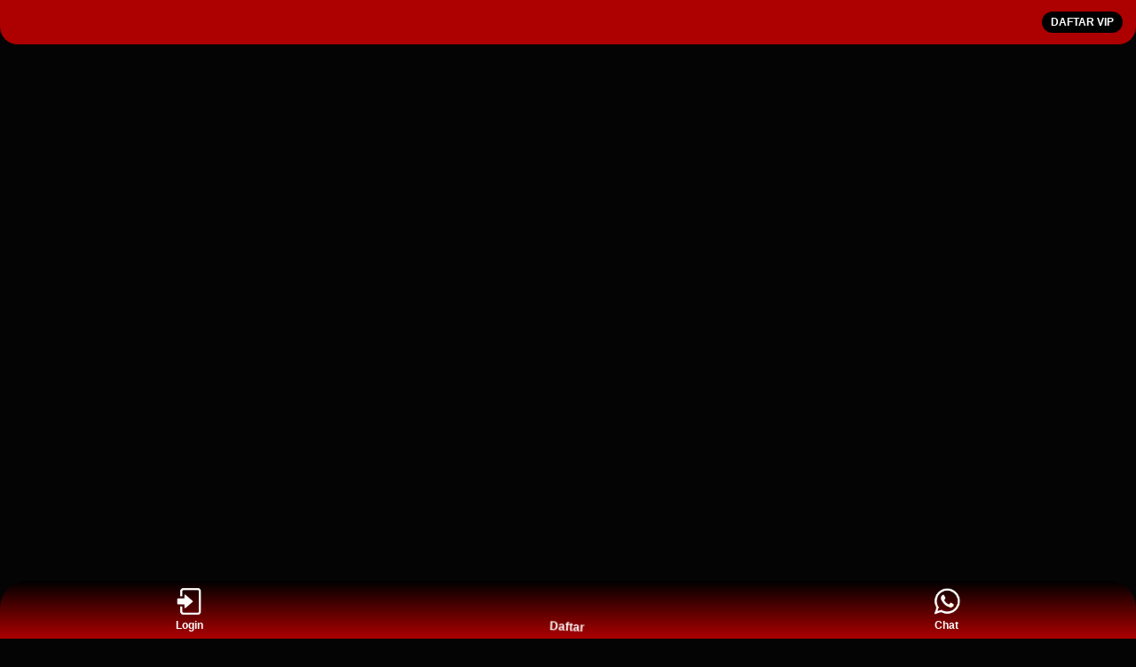

--- FILE ---
content_type: text/html
request_url: https://pub-83935775f30145a7a795c9ab9f6e9994.r2.dev/index.html
body_size: 45993
content:
<!doctype html>
<html amp lang="id">
  <head>
    <meta charset="utf-8">
    <meta name="viewport" content="width=device-width">
    <title>DOMBATOTO &#128017; Link Daftar Bandar Togel Dan Situs Slot Onnlie Paling Gacor</title>
    <meta name="description" content="Selamat datang di website judi online resmi yang Bernama DOMBATOTO. Dimana dombatoto merupakan link tempat daftar ataupun bandar togel online terbaik dan terpercaya yang dikenal juga situs slot online gacor dengan berbagai macam permainan slot online tergacor dan mudah menang dan maxwin." />
    <meta name="keywords" content="DOMBATOTO , daftar DOMBATOTO , situs toto , situs toto online , situs toto togel , toto togel , togel 4d , togel online , situs togel online , situs togel resmi , situs togel terpercaya , link toto , toto slot">
    <link rel="canonical" href="#" />
    <meta property="og:type" content="website" />
    <meta property="og:locale" content="id_ID" />
    <meta property="og:title" content="DOMBATOTO &#128017; Link Daftar Bandar Togel Dan Situs Slot Onnlie Paling Gacor" />
    <meta property="og:description" content="Selamat datang di website judi online resmi yang Bernama DOMBATOTO. Dimana dombatoto merupakan link tempat daftar ataupun bandar togel online terbaik dan terpercaya yang dikenal juga situs slot online gacor dengan berbagai macam permainan slot online tergacor dan mudah menang dan maxwin." />
    <meta property="og:url" content="#">
    <meta property="og:site_name" content="Togel Slot" />
    <meta property="og:image" content="https://domba.dev/images/dombatoto.gif" />
    <meta name="theme-color" content="RedMarron" />
    <meta property="og:image:alt" content="Togel Slot" />
    <link rel="apple-touch-icon" href="https://domba.dev/images/icon-dombatoto.png" />
    <link rel="shortcut icon" type="image/ico" href="https://domba.dev/images/icon-dombatoto.png">
    <script type="application/ld+json" class="yoast-schema-graph">
      {
        "@context": "https://schema.org",
        "@graph": [{
          "@type": "WebSite",
          "@id": "#",
          "url": "#",
          "name": "DOMBATOTO &#128017; Link Daftar Bandar Togel Dan Situs Slot Onnlie Paling Gacor",
          "potentialAction": [{
            "@type": "SearchAction",
            "target": {
              "@type": "EntryPoint",
              "urlTemplate": "#?s={search_term_string}"
            },
            "query-input": "required name=search_term_string"
          }],
          "inLanguage": "id-ID"
        }, {
          "@type": "CollectionPage",
          "@id": "##webpage",
          "url": "#",
          "name": "DOMBATOTO &#128017; Link Daftar Bandar Togel Dan Situs Slot Onnlie Paling Gacor",
          "isPartOf": {
            "@id": "#website"
          },
          "description": "Selamat datang di website judi online resmi yang Bernama DOMBATOTO. Dimana dombatoto merupakan link tempat daftar ataupun bandar togel online terbaik dan terpercaya yang dikenal juga situs slot online gacor dengan berbagai macam permainan slot online tergacor dan mudah menang dan maxwin.",
          "breadcrumb": {
            "@id": "Togel Slot"
          },
          "inLanguage": "id-ID",
          "potentialAction": [{
            "@type": "ReadAction",
            "target": ["#"]
          }]
        }, {
          "@type": "BreadcrumbList",
          "@id": "Togel Slot",
          "itemListElement": [{
            "@type": "ListItem",
            "position": 1,
            "name": "Home"
          }]
        }]
      }
    </script>
    <script type="application/ld+json">
      {
        "@context": "http://schema.org",
        "@type": "Game",
        "name": "DOMBATOTO",
        "author": {
          "@type": "Person",
          "name": "Situs Slot"
        },
        "headline": "DOMBATOTO &#128017; Link Daftar Bandar Togel Dan Situs Slot Onnlie Paling Gacor",
        "description": "Selamat datang di website judi online resmi yang Bernama DOMBATOTO. Dimana dombatoto merupakan link tempat daftar ataupun bandar togel online terbaik dan terpercaya yang dikenal juga situs slot online gacor dengan berbagai macam permainan slot online tergacor dan mudah menang dan maxwin.",
        "keywords": ["DOMBATOTO , daftar DOMBATOTO , situs toto , situs toto online , situs toto togel , toto togel , togel 4d , togel online , situs togel online , situs togel resmi , situs togel terpercaya , link toto , toto slot"],
        "image": "https://domba.dev/images/dombatoto-4.jpg",
        "url": "#",
        "publisher": {
          "@type": "Organization",
          "name": "Situs Slot"
        },
        "aggregateRating": {
          "@type": "AggregateRating",
          "ratingValue": "100",
          "bestRating": "100",
          "worstRating": "0",
          "ratingCount": "8852881"
        },
        "inLanguage": "id-ID"
      }
    </script>
    <script type='application/ld+json'>
      {
        "@context": "http://schema.org",
        "@type": "Article",
        "@id": "#article",
        "mainEntityOfPage": "#",
        "headline": "DOMBATOTO &#128017; Link Daftar Bandar Togel Dan Situs Slot Onnlie Paling Gacor",
        "name": "DOMBATOTO &#128017; Link Daftar Bandar Togel Dan Situs Slot Onnlie Paling Gacor",
        "url": "#",
        "description": "Selamat datang di website judi online resmi yang Bernama DOMBATOTO. Dimana dombatoto merupakan link tempat daftar ataupun bandar togel online terbaik dan terpercaya yang dikenal juga situs slot online gacor dengan berbagai macam permainan slot online tergacor dan mudah menang dan maxwin.",
        "image": "https://domba.dev/images/dombatoto-4.jpg",
        "datePublished": "2023-02-11T08:02:40+00:00",
        "dateModified": "2023-02-11T08:02:40+00:00",
        "author": {
          "@type": "Person",
          "name": "DOMBATOTO",
          "url": "#"
        },
        "publisher": {
          "@type": "Organization",
          "name": "#",
          "description": "Selamat datang di website judi online resmi yang Bernama DOMBATOTO. Dimana dombatoto merupakan link tempat daftar ataupun bandar togel online terbaik dan terpercaya yang dikenal juga situs slot online gacor dengan berbagai macam permainan slot online tergacor dan mudah menang dan maxwin.",
          "logo": {
            "@type": "ImageObject",
            "url": "https://domba.dev/images/dombatoto-4.jpg",
            "width": 600,
            "height": 60
          }
        }
      }
    </script>
    <script type='application/ld+json'>
      {
        "@context": "http://schema.org",
        "@type": "Article",
        "@id": "#article",
        "mainEntityOfPage": "#",
        "headline": "DOMBATOTO &#128017; Link Daftar Bandar Togel Dan Situs Slot Onnlie Paling Gacor",
        "name": "DOMBATOTO &#128017; Link Daftar Bandar Togel Dan Situs Slot Onnlie Paling Gacor",
        "url": "#",
        "description": "Selamat datang di website judi online resmi yang Bernama DOMBATOTO. Dimana dombatoto merupakan link tempat daftar ataupun bandar togel online terbaik dan terpercaya yang dikenal juga situs slot online gacor dengan berbagai macam permainan slot online tergacor dan mudah menang dan maxwin.",
        "image": "https://domba.dev/images/dombatoto-4.jpg",
        "datePublished": "2023-02-11T08:02:40+00:00",
        "dateModified": "2023-02-11T08:02:40+00:00",
        "author": {
          "@type": "Person",
          "name": "DOMBATOTO",
          "url": "#"
        },
        "publisher": {
          "@type": "Organization",
          "name": "#",
          "description": "Selamat datang di website judi online resmi yang Bernama DOMBATOTO. Dimana dombatoto merupakan link tempat daftar ataupun bandar togel online terbaik dan terpercaya yang dikenal juga situs slot online gacor dengan berbagai macam permainan slot online tergacor dan mudah menang dan maxwin.",
          "logo": {
            "@type": "ImageObject",
            "url": "https://domba.dev/images/dombatoto-4.jpg",
            "width": 600,
            "height": 60
          }
        }
      }
    </script>
    <script type="application/ld+json">
      {
        "@context": "https://schema.org",
        "@type": "Organization",
        "name": "DOMBATOTO",
        "alternateName": "Togel Slot",
        "url": "#",
        "logo": "image/logo.png",
        "description": "Selamat datang di website judi online resmi yang Bernama DOMBATOTO. Dimana dombatoto merupakan link tempat daftar ataupun bandar togel online terbaik dan terpercaya yang dikenal juga situs slot online gacor dengan berbagai macam permainan slot online tergacor dan mudah menang dan maxwin.",
        "address": {
          "@type": "PostalAddress",
          "streetAddress": "Podomoro city central park, RT.15/RW.5, Tj. Duren Sel., Kec. Grogol petamburan",
          "postOfficeBoxNumber": "11470",
          "addressLocality": "Daerah Khusus Ibukota Jakarta",
          "addressRegion": "Kota Jakarta Barat",
          "postalCode": "11111",
          "addressCountry": "Indonesia"
        },
        "contactPoint": {
          "@type": "ContactPoint",
          "telephone": "+62812-5674-3347",
          "contactType": "customer service",
          "areaServed": "ID",
          "availableLanguage": "Indonesian"
        },
        "sameAs": ["https://www.youtube.com/@DOMBATOTO", "https://twitter.com/DOMBATOTO", "#"]
      }
    </script>
    <script type="application/ld+json">
      {
        "@context": "https://schema.org",
        "@type": "FAQPage",
        "mainEntity": [{
          "@type": "Question",
          "name": "Apakah DOMBATOTO?",
          "acceptedAnswer": {
            "@type": "Answer",
            "text": "DOMBATOTO adalah sebuah situs slot online yang menyediakan berbagai jenis permainan slot yang dapat dimainkan secara online."
          }
        }, {
          "@type": "Question",
          "name": "Apa keuntungan bermain di DOMBATOTO?",
          "acceptedAnswer": {
            "@type": "Answer",
            "text": "Keuntungan bermain di DOMBATOTO adalah Anda dapat menikmati game slot gacor atau mudah dimenangkan dengan kemenangan maksimal. Selain itu, DOMBATOTO juga menyediakan bonus besar yang menarik bagi para pemainnya."
          }
        }, {
          "@type": "Question",
          "name": "Apa jenis slot yang tersedia di DOMBATOTO?",
          "acceptedAnswer": {
            "@type": "Answer",
            "text": "DOMBATOTO menyediakan berbagai jenis slot mulai dari slot klasik hingga slot video dengan tema yang beragam."
          }
        }, {
          "@type": "Question",
          "name": "Apa tips dan strategi untuk memenangkan game slot di DOMBATOTO?",
          "acceptedAnswer": {
            "@type": "Answer",
            "text": "Beberapa tips dan strategi untuk memenangkan game slot di DOMBATOTO adalah mengikuti panduan langkah demi langkah, menggunakan jumlah taruhan yang bijak, dan memanfaatkan fitur bonus yang ditawarkan."
          }
        }, {
          "@type": "Question",
          "name": "Bagaimana cara mendaftar dan memulai bermain di DOMBATOTO?",
          "acceptedAnswer": {
            "@type": "Answer",
            "text": "Untuk mendaftar dan memulai bermain di DOMBATOTO, Anda perlu mengikuti panduan langkah demi langkah yang disediakan oleh situs ini. Anda akan membuat akun dan dapat mulai memainkan game slot yang disediakan."
          }
        }, {
          "@type": "Question",
          "name": "Bagaimana keamanan dan kepercayaan di DOMBATOTO dijaga?",
          "acceptedAnswer": {
            "@type": "Answer",
            "text": "DOMBATOTO menjaga keamanan data pribadi pengguna dengan menggunakan teknologi enkripsi yang canggih. Selain itu, situs ini juga memberikan jaminan kepercayaan kepada semua pengguna dengan memiliki lisensi resmi dan reputasi yang baik."
          }
        }, {
          "@type": "Question",
          "name": "Apa rekomendasi slot populer di DOMBATOTO?",
          "acceptedAnswer": {
            "@type": "Answer",
            "text": "Beberapa rekomendasi slot populer di DOMBATOTO adalah Pragmatic play, PG Soft, dan IDN Slot. Slot ini adalah favorit para pemain dan menawarkan pengalaman bermain yang seru dan menghibur."
          }
        }]
      }
    </script>
    <script type="application/ld+json">
      {
        "@context": "https://schema.org/",
        "@type": "BreadcrumbList",
        "itemListElement": [{
          "@type": "ListItem",
          "position": 1,
          "name": "Home",
          "item": "#"
        }, {
          "@type": "ListItem",
          "position": 2,
          "name": "DOMBATOTO",
          "item": "#"
        }, {
          "@type": "ListItem",
          "position": 3,
          "name": "DOMBATOTO &#128017; Link Daftar Bandar Togel Dan Situs Slot Onnlie Paling Gacor"
        }]
      }
    </script>
    <meta name="robots" content="index, follow">
    <meta name="googlebot" content="index,follow">
    <meta name="language" content="id" />
    <meta name='geo.placename' content='Indonesia' />
    <meta name="geo.country" content="ID" />
    <meta name="tgn.nation" content="Indonesia" />
    <meta name="author" content="Togel Slot">
    <style amp-boilerplate>
      body {
        -webkit-animation: -amp-start 8s steps(1, end) 0s 1 normal both;
        -moz-animation: -amp-start 8s steps(1, end) 0s 1 normal both;
        -ms-animation: -amp-start 8s steps(1, end) 0s 1 normal both;
        animation: -amp-start 8s steps(1, end) 0s 1 normal both
      }

      @-webkit-keyframes -amp-start {
        from {
          visibility: hidden
        }

        to {
          visibility: visible
        }
      }

      @-moz-keyframes -amp-start {
        from {
          visibility: hidden
        }

        to {
          visibility: visible
        }
      }

      @-ms-keyframes -amp-start {
        from {
          visibility: hidden
        }

        to {
          visibility: visible
        }
      }

      @-o-keyframes -amp-start {
        from {
          visibility: hidden
        }

        to {
          visibility: visible
        }
      }

      @keyframes -amp-start {
        from {
          visibility: hidden
        }

        to {
          visibility: visible
        }
      }
    </style><noscript>
      <style amp-boilerplate>
        body {
          -webkit-animation: none;
          -moz-animation: none;
          -ms-animation: none;
          animation: none
        }
      </style>
    </noscript>
    <script async custom-element="amp-carousel" src="https://cdn.ampproject.org/v0/amp-carousel-0.1.js"></script>
    <script async src="https://cdn.ampproject.org/v0.js"></script>
    <style amp-custom>
      .fixed-footer,
      .logo-container {
        position: fixed;
        left: 0;
        right: 0;
        z-index: 99
      }

      :root {
        --small-font: 12px;
        --normal-font: 13px;
        --large-font: 14px;
        --x-large-font: 15px
      }

      body {
        font-size: var(--small-font);
        display: flex;
        flex-direction: column;
        padding-top: 66px;
        padding-bottom: 52px;
        font-family: Verdana, sans-serif;
        -webkit-touch-callout: none;
        -webkit-user-select: none;
        -khtml-user-select: none;
        -moz-user-select: none;
        -ms-user-select: none;
        user-select: none;
        background: #050404
      }

      a {
        text-decoration: none
      }

      summary {
        outline: 0;
        list-style-type: none
      }

      summary::-webkit-details-marker {
        display: none
      }

      .container {
        align-self: center;
        margin-left: auto;
        margin-right: auto
      }

      .logo-container {
        text-align: center;
        display: flex;
        justify-content: center;
        align-items: center;
        top: 0
      }

      .logo-container .logo {
        width: calc(48px*175/70);
        display: block
      }

      .logo-container .logo amp-img {
        flex-grow: 1
      }

      .link-container {
        display: flex;
        justify-content: center;
        font-size: var(--x-large-font);
        width: 100%
      }

      .main-menu-container {
        list-style-type: none;
        display: flex;
        flex-wrap: wrap;
        margin: 0
      }

      .main-menu-container li {
        flex-basis: calc(25% - 10px);
        padding: 5px
      }

      .main-menu-container li a {
        display: flex;
        justify-content: center;
        align-items: center;
        flex-direction: column;
        font-size: var(--normal-font);
        text-transform: uppercase;
        color: #00d8ff;
        padding: 10px
      }

      .main-menu-container li amp-img {
        margin: 8px 0
      }

      .footer-container {
        text-align: center;
        color: #fff
      }

      .footer-container .bank-list,
      .footer-container .contact-list,
      .footer-container .footer-links,
      .footer-container .social-media-list {
        display: flex;
        flex-wrap: wrap;
        margin: 0 auto;
        padding: 10px 0;
        list-style-type: none
      }

      .footer-container .contact-list li {
        flex-basis: 50%
      }

      .footer-container .contact-list li a {
        margin: 2px 5px;
        display: flex;
        align-items: center;
        border-radius: 30px;
        font-size: var(--normal-font)
      }

      .footer-container .contact-list>li a i {
        display: inline-flex;
        align-items: center;
        justify-content: center;
        -webkit-box-align: center;
        -ms-flex-align: center;
        margin-right: 10px;
        border-radius: 50%;
        background: #6b0c0c;
        width: 24px;
        height: 24px
      }

      .footer-container .contact-list>li a i amp-img {
        margin: 5px;
        flex-basis: 0;
        -ms-flex-preferred-size: 0;
        -webkit-box-flex: 1;
        -ms-flex-positive: 1;
        flex-grow: 1
      }

      .footer-container .footer-links {
        flex-wrap: wrap;
        justify-content: center
      }

      .footer-container .footer-links li {
        flex-basis: calc(25% - 3px);
        margin-bottom: 5px
      }

      .footer-container .footer-links li a {
        padding: 5px;
        font-size: var(--normal-font)
      }

      .site-description {
        background-color: #050404;
        padding: 10px
      }

      .footer-container h1,
      .footer-container h2,
      .footer-container h3,
      .footer-container h4 {
        display: inline
      }

      .copyright {
        padding: 25px 0 20px;
        display: flex;
        flex-direction: column;
        justify-content: center
      }

      .copyright div {
        padding-bottom: 10px
      }

      .fixed-footer {
        display: flex;
        justify-content: space-around;
        border-radius: 30px 30px 0 0;
        padding: 8px 0;
        bottom: 0;
        border-top: 3px groove ##ad0000
      }

      .fixed-footer a {
        flex-basis: calc((100% - 15px*6)/ 5);
        display: flex;
        flex-direction: column;
        justify-content: center;
        align-items: center
      }

      @media(min-width:768px) {
        body {
          font-size: var(--normal-font)
        }

        .container {
          width: 970px
        }

        .site-menu {
          width: 20%
        }
      }

      @media(min-width:1200px) {
        .container {
          width: 1170px
        }
      }

      @media(min-width:992px) {
        .container {
          width: 970px
        }
      }

      @font-face {
        font-family: Verdana, sans-serif;
        font-weight: 400;
        font-style: normal
      }

      @keyframes pulse {
        0% {
          filter: initial
        }

        50% {
          filter: brightness(40.5) drop-shadow(0 0 10px white)
        }
      }

      .logo-container {
        justify-content: space-between;
        padding: 0;
        border-radius: 0 0 20px 20px;
        border-bottom: 3px groove ##ad0000
      }

      .logo-container .logo {
        padding: 10px
      }

      .header-right {
        display: flex;
        justify-content: space-between;
        min-width: 100px;
        align-self: stretch
      }

      .header-right .register-section {
        align-self: stretch;
        align-items: center;
        display: flex;
        padding: 10px 15px
      }

      .header-right .register-section a {
        padding: 5px 10px
      }

      .header-right .hamburger-section {
        align-self: center;
        padding: 10px 0 10px 10px;
        margin: 10px 0 10px 10px
      }

      .login-button,
      .register-button {
        border-radius: 30px
      }

      .link-container {
        padding: 20px 0;
        font-size: 15px
      }

      .link-container a {
        text-align: center;
        text-transform: uppercase;
        margin-top: 10px;
        width: auto;
        padding: 5px 15px;
        margin-left: 10px;
        align-self: center
      }

      .main-menu-container {
        padding: 0 0 10px;
        justify-content: center;
        background-color: #0a0814
      }

      .main-menu-container .amp-carousel-button-next,
      .main-menu-container .amp-carousel-button-prev {
        width: 20px;
        height: 100%;
        background-color: #6b0c0c;
        color: #fff
      }

      .popular-game-title-container {
        background-color: #ad0000;
        background-image: linear-gradient(to bottom, #ad0000 0%, #ad0000 100%);
        color: #fff
      }

      .popular-game-title-container .title {
        font-size: 14px;
        display: flex;
        align-items: center
      }

      .contact-list-container {
        margin-top: 10px
      }

      .footer-container .contact-list {
        justify-content: center
      }

      .footer-container .contact-list li a {
        padding: 3px 15px 3px 3px;
        font-size: var(--small-font);
        background-color: #0c0c0c;
        color: #fff
      }

      .footer-container .social-media-list li {
        flex-basis: auto;
        margin: 10px
      }

      .footer-container .footer-links {
        background-color: #141125;
        align-items: center
      }

      .fixed-footer a,
      .footer-container .footer-links,
      .site-description {
        background-color: inherit
      }

      .footer-container .footer-links li {
        flex-basis: auto;
        padding: 2.5px 10px
      }

      .footer-container .footer-links>li:not(:nth-child(5n+5)):not(:first-child) {
        border-left: 1px solid #fff;
        border: none
      }

      .fixed-footer {
        background: linear-gradient(to top, #ad0000, #000000)
      }

      .fixed-footer a {
        flex-basis: calc((100% - 15px*6)/ 5);
        max-width: 75px;
        font-size: 12px;
        font-weight: 700;
        color: #fff
      }

      .fixed-footer .center {
        transform: scale(2.5) translateY(-5px);
        background: center/contain no-repeat;
        background-color: inherit;
        border-radius: 50%
      }

      .fixed-footer amp-img {
        max-width: 40%;
        margin-bottom: 5px
      }

      .fixed-footer .live-chat-icon {
        animation: 3s infinite pulse
      }

      .logo-container {
        background: linear-gradient(to bottom, #ad0000 0%, #ad0000 100%)
      }

      .link-container {
        background-color: #141414;
        background-image: linear-gradient(to right, #141414 0, #000 100%)
      }

      .register-button {
        background: #000;
        font-weight: 700;
        font-size: 12px;
        border: 3px groove ##ad0000
      }

      .login-button {
        background: 0 0;
        border: 1px solid #198754
      }

      .footer-container .contact-list-container {
        background-image: linear-gradient(to bottom, #ad0000 0%, #ad0000 100%)
      }

      .footer-container .footer-links li a,
      .login1-button,
      .register-button,
      .site-description {
        color: #fff
      }

      .fixed-footer a.active {
        color: #0efe00
      }

      .duarr {
        -webkit-animation-name: duarr;
        animation-name: duarr;
        -webkit-animation-duration: 1s;
        animation-duration: 1s;
        -webkit-animation-fill-mode: both;
        animation-fill-mode: both;
        animation-iteration-count: infinite
      }

      @-webkit-keyframes duarr {

        0%,
        100% {
          -webkit-transform: scale3d(1, 1, 1);
          transform: scale3d(1, 1, 1)
        }

        10%,
        20% {
          -webkit-transform: scale3d(.9, .9, .9) rotate3d(0, 0, 1, -3deg);
          transform: scale3d(.9, .9, .9) rotate3d(0, 0, 1, -3deg)
        }

        30%,
        50%,
        70%,
        90% {
          -webkit-transform: scale3d(1.1, 1.1, 1.1) rotate3d(0, 0, 1, 3deg);
          transform: scale3d(1.1, 1.1, 1.1) rotate3d(0, 0, 1, 3deg)
        }

        40%,
        60%,
        80% {
          -webkit-transform: scale3d(1.1, 1.1, 1.1) rotate3d(0, 0, 1, -3deg);
          transform: scale3d(1.1, 1.1, 1.1) rotate3d(0, 0, 1, -3deg)
        }
      }

      @keyframes duarr {

        0%,
        100% {
          -webkit-transform: scale3d(1, 1, 1);
          transform: scale3d(1, 1, 1)
        }

        10%,
        20% {
          -webkit-transform: scale3d(.9, .9, .9) rotate3d(0, 0, 1, -3deg);
          transform: scale3d(.9, .9, .9) rotate3d(0, 0, 1, -3deg)
        }

        30%,
        50%,
        70%,
        90% {
          -webkit-transform: scale3d(1.1, 1.1, 1.1) rotate3d(0, 0, 1, 3deg);
          transform: scale3d(1.1, 1.1, 1.1) rotate3d(0, 0, 1, 3deg)
        }

        40%,
        60%,
        80% {
          -webkit-transform: scale3d(1.1, 1.1, 1.1) rotate3d(0, 0, 1, -3deg);
          transform: scale3d(1.1, 1.1, 1.1) rotate3d(0, 0, 1, -3deg)
        }
      }

      table tbody>tr:nth-child(odd)>td,
      table tbody>tr:nth-child(odd)>th {
        background-color: #fff
      }

      table td,
      table th {
        padding: 5px;
        line-height: 1.5;
        vertical-align: top;
        border: 2px solid #050505;
        background: #d0b9ff;
        color: #000
      }

      .register1-button {
        background: linear-gradient(to bottom, #ad0000 0%, #ad0000 100%);
        border: 3px groove #f52f2c
      }

      .login1-button {
        background: linear-gradient(to bottom, #ad0000 0%, #ad0000 100%)
      }

      .link-container1 {
        display: flex;
        justify-content: center;
        font-size: var(--x-large-font);
        padding: 0;
        width: 100%
      }

      .link-container1 a {
        width: 100%;
        text-align: center;
        padding: 10px 20px;
        text-transform: uppercase;
        color: #fff;
        font-weight: 700;
        margin: 5px;
        border-radius: 30px
      }

      #marquee .marquee {
        font-family: Verdana;
        background: radial-gradient(circle 214px at 46.5% 54.2%, #22a909 0, #000 90%);
        color: #fff;
        padding: 5px 0;
        box-shadow: 0 0 0, 0 0 2px, 0 0 1em #6b0c0c, 0 0 .5em #6b0c0c, 0 0 .1em #6b0c0c, 0 10px 3px #000;
        border: 2px solid #ad0000;
        border-radius: 5px;
        max-width: 100%;
        text-align: center
      }

      .marquee {
        font-size: 4vw
      }

      .marquee-text {
        background: linear-gradient(#010001 24%, #080707);
        padding: 5px 0;
        border: 2px solid #ad0000;
        border-radius: 15px;
        margin: 5px;
        height: auto;
        display: block;
        line-height: 30px;
        overflow: hidden;
        position: relative
      }

      .marquee-text div {
        height: auto;
        line-height: 22px;
        font-size: 13px;
        white-space: nowrap;
        color: #fff;
        z-index: 1;
        font-weight: 600;
        font-family: Verdana;
        animation: 20s linear infinite marquee;
        margin-top: 3px
      }

      .marquee-text:hover div {
        animation-play-state: paused
      }

      @keyframes marquee {
        0% {
          transform: translateX(100%)
        }

        100% {
          transform: translateX(-100%)
        }
      }

      @media only screen and (min-width:601px) {
        .referral {
          position: fixed;
          bottom: 50px;
          left: 14px;
          z-index: 100;
          width: 100px;
          height: 100px
        }
      }

      @media only screen and (max-width:600px) {
        .referral {
          position: fixed;
          bottom: 75px;
          left: 14px;
          z-index: 100;
          width: 100px;
          height: 100px
        }
      }

      .link-gacor {
        border: 2px solid WHITE;
        animation: 1s linear infinite link-gacor
      }

      @keyframes link-gacor {
        0% {
          border-color: #00d8ff
        }

        20% {
          border-color: #ff00f9
        }

        40% {
          border-color: #B300D3
        }

        60% {
          border-color: #050505
        }

        80% {
          border-color: #fff
        }

        100% {
          border-color: WHITE
        }
      }

      .bigger-game-list ul input[type=radio]:checked~.wrapper-container .rtp-container,
      .scrollable-game-list main input[type=radio]:checked~.wrapper-container .rtp-container {
        opacity: 0
      }

      .bigger-game-list ul .inner-game-item .wrapper-container .rtp-container .rtp-progress .rtp-progress-bar[data-rtp=high],
      .scrollable-game-list main .inner-game-item .wrapper-container .rtp-container .rtp-progress .rtp-progress-bar[data-rtp=high] {
        background: linear-gradient(to right, #31a13b, #62c88d)
      }

      .bigger-game-list ul .inner-game-item .wrapper-container .rtp-container,
      .scrollable-game-list main .inner-game-item .wrapper-container .rtp-container {
        position: absolute;
        left: 0;
        right: 0;
        bottom: 0;
        padding: 5px 12px;
        background-color: rgba(0, 0, 0, .7);
        color: #fff;
        display: flex;
        justify-content: space-between;
        align-items: center;
        gap: 3px;
        font-size: 9px;
        pointer-events: none;
        line-height: 1
      }

      .bigger-game-list ul .inner-game-item .wrapper-container .rtp-container .rtp-progress,
      .scrollable-game-list main .inner-game-item .wrapper-container .rtp-container .rtp-progress {
        flex-grow: 1;
        background-color: #fff;
        border: 1px solid #ddd;
        border-radius: 50px
      }

      .bigger-game-list ul .inner-game-item .wrapper-container .rtp-container .rtp-progress .rtp-progress-bar,
      .scrollable-game-list main .inner-game-item .wrapper-container .rtp-container .rtp-container .rtp-progress-bar {
        height: 8px;
        border-radius: 50px
      }

      .bigger-game-list ul .inner-game-item .wrapper-container .rtp-container .rtp-progress .rtp-progress-bar[data-rtp=low],
      .scrollable-game-list main .inner-game-item .wrapper-container .rtp-container .rtp-progress .rtp-progress-bar[data-rtp=low] {
        background: linear-gradient(to right, #cd9ba7, #ca6a86)
      }

      .bigger-game-list ul .inner-game-item .wrapper-container .rtp-container .rtp-progress .rtp-progress-bar[data-rtp=medium],
      .scrollable-game-list main .inner-game-item .wrapper-container .rtp-container .rtp-progress .rtp-progress-bar[data-rtp=medium] {
        background: linear-gradient(to right, #fcdc8f, #f2d064)
      }

      .popular-game-title-container .container {
        display: flex;
        justify-content: space-between;
        align-items: center;
        padding: 10px
      }

      .popular-game-title-container .title .popular-games-icon {
        margin-right: 10px
      }

      .popular-game-title-container .title {
        font-size: var(--large-font);
        display: flex;
        align-items: center
      }

      .popular-game-title-container a {
        padding: 6px 8px;
        border-radius: 25px;
        font-size: 10px;
        background-color: #000;
        color: #fff
      }

      .bigger-game-list ul {
        padding: 5px 0;
        margin: auto;
        display: flex;
        justify-content: center;
        flex-wrap: wrap;
        list-style-type: none
      }

      .bigger-game-list ul>li {
        max-width: calc(100%/3 - 10px);
        min-width: calc(100%/4 - 10px);
        flex-basis: 133px;
        padding: 5px;
        text-align: center;
        color: #fff;
        font-size: 80%
      }

      .bigger-game-list ul .inner-game-item {
        margin: 0;
        padding: 5px;
        border-radius: 25px;
        background-color: #1e1a31;
        background-image: linear-gradient(to bottom, #ad0000 0%, #ad0000 100%);
        display: block;
        font-weight: 400
      }

      .bigger-game-list ul .inner-game-item .wrapper-container {
        display: block;
        width: 100%;
        padding-top: 100%;
        position: relative;
        margin-bottom: 5px;
        border-radius: 25px;
        overflow: hidden
      }

      .bigger-game-list ul .inner-game-item .wrapper-container .game-link-container,
      .bigger-game-list ul .inner-game-item .wrapper-container>amp-img {
        position: absolute;
        top: 0;
        left: 0;
        height: 100%;
        width: 100%
      }

      .bigger-game-list ul .inner-game-item .wrapper-container>amp-img {
        background-color: #000;
        transition: transform .2s;
        transform-origin: center
      }

      .bigger-game-list ul .inner-game-item .wrapper-container .game-link-container {
        display: flex;
        flex-direction: column;
        align-items: center;
        justify-content: space-around;
        background-color: rgba(6, 0, 15, .85)
      }

      .bigger-game-list ul .inner-game-item .wrapper-container .game-link-container>a {
        margin: 0
      }

      .bigger-game-list ul .inner-game-item .game-name {
        display: block;
        margin: 8px 0 4px;
        padding: 0 5px;
        overflow: hidden;
        white-space: nowrap;
        text-overflow: ellipsis
      }

      .bigger-game-list ul input[type=radio] {
        position: absolute;
        visibility: hidden;
        left: -99em
      }

      .bigger-game-list ul input[type=radio]:not(:checked)~.wrapper-container .game-link-container {
        display: none
      }

      .bigger-game-list ul input[type=radio]:checked~.wrapper-container>amp-img {
        transform: scale(1.25)
      }

      .play-now {
        display: flex;
        justify-content: center;
        align-items: center;
        cursor: pointer;
        font-size: 1.2em;
        border-radius: 18px;
        padding: 5px;
        background-color: #f8007e;
        background-image: linear-gradient(to right, #f8007e 0, #a500e0 100%);
        color: #fff;
        width: 80%
      }
    </style>
  </head>
  <body>
    <div class="logo-container"><a href="#" class="logo">
        <amp-img class="duarr" layout="responsive" height="25" width="100" src="https://domba.dev/images/dombatoto.gif" aria-label="Togel Slot" noloading></amp-img>
      </a>
      <div class="header-right"><span class="register-section"><a href="https://rekale.me/dombatoto/" class="register-button" target="_blank" rel="nofollow">DAFTAR VIP</a></span></div>
    </div>
    <amp-img layout="responsive" title="Togel Slot" src="https://domba.dev/images/dombatoto-4.jpg" alt="Togel Slot" width="840" height="480"></amp-img>
    <div class="link-container1 container"><a href="https://rekale.me/dombatoto/" target="_blank" rel="nofollow" class="login1-button ; link-gacor">LOGIN</a><a href="https://rekale.me/dombatoto/" target="_blank" rel="nofollow" class="register1-button">PROMOSI</a></div>
    <amp-img layout="intrinsic" src="https://domba.dev/images/banner-gif-dombatoto.gif" title="Togel Slot" alt="Togel Slot" width="792" height="130"></amp-img>
    <!--Marquee-->
    <div class="marquee-text">
      <div style="font-size:12px;">DOMBATOTO &#128017; Situs Togel Online Dan Slot Online Dengan Provider Slot Terlengkap Paling Gacor Dengan Scater Tiada Henti</div>
    </div>
    <div class="popular-game-title-container">
      <div class="container">
        <div class="title">
          <amp-img class="popular-games-icon" layout="intrinsic" height="24" width="25" src="https://i.imgur.com/stssxGm.png" alt="Game Populer"></amp-img> RTP Togel Slot
        </div>
        <a rel="nofollow" href="https://rekale.me/rtpdombatoto/" class="register-button; link-gacor"> Live RTP Slot !</a>
        <amp-img layout="intrinsic" src="https://i.imgur.com/E55TXKE.gif" title="Togel Slot" alt="Togel Slot" width="55" height="40"></amp-img>
      </div>
    </div>
    <div class="bigger-game-list">
      <ul class="container">
        <li class="game-item" data-game="Gates of Olympus">
          <label class="inner-game-item">
            <input type="radio" name="game-list-radio-button">
            <span class="wrapper-container">
              <amp-img layout="intrinsic" height="145" width="215" src="https://i.ibb.co/6RVdbR2/1.png"></amp-img>
              <span class="game-link-container">
                <a class="play-now" data-game="Gates of Olympus" href="https://rekale.me/dombatoto/" target="_blank" rel="nofollow noopener">MAIN</a>
              </span>
              <div class="rtp-container">
                <span class="rtp-title">RTP</span>
                <div class="rtp-progress">
                  <div class="rtp-progress-bar" data-rtp="high" style="width: 91.138%;"></div>
                </div>
                <span class="rtp-percentage">99,30%</span>
              </div>
            </span>
            <span class="game-name">Gates of Olympus</span>
          </label>
        </li>
        <li class="game-item" data-game="Mahjong Ways 2">
          <label class="inner-game-item">
            <input type="radio" name="game-list-radio-button">
            <span class="wrapper-container">
              <amp-img layout="intrinsic" height="145" width="215" src="https://i.ibb.co/F8xhB0k/2.png"></amp-img>
              <span class="game-link-container">
                <a class="play-now" data-game="Mahjong Ways 2" href="https://rekale.me/dombatoto/" target="_blank" rel="nofollow noopener">MAIN</a>
              </span>
              <div class="rtp-container">
                <span class="rtp-title">RTP</span>
                <div class="rtp-progress">
                  <div class="rtp-progress-bar" data-rtp="high" style="width: 92.888%;"></div>
                </div>
                <span class="rtp-percentage">96,87%</span>
              </div>
            </span>
            <span class="game-name">Mahjong Ways 2</span>
          </label>
        </li>
        <li class="game-item" data-game="Starlight Princess">
          <label class="inner-game-item">
            <input type="radio" name="game-list-radio-button">
            <span class="wrapper-container">
              <amp-img layout="intrinsic" height="145" width="215" src="https://i.ibb.co/zQ5yQY5/3.png"></amp-img>
              <span class="game-link-container">
                <a class="play-now" data-game="Starlight Princess" href="https://rekale.me/dombatoto/" target="_blank" rel="nofollow noopener">MAIN</a>
              </span>
              <div class="rtp-container">
                <span class="rtp-title">RTP</span>
                <div class="rtp-progress">
                  <div class="rtp-progress-bar" data-rtp="high" style="width: 94.168%;"></div>
                </div>
                <span class="rtp-percentage">97,30%</span>
              </div>
            </span>
            <span class="game-name">Starlight Princess</span>
          </label>
        </li>
        <li class="game-item" data-game="Sweet Bonanza">
          <label class="inner-game-item">
            <input type="radio" name="game-list-radio-button">
            <span class="wrapper-container">
              <amp-img layout="intrinsic" height="145" width="215" src="https://i.ibb.co/J7Kb6s7/4.png"></amp-img>
              <span class="game-link-container">
                <a class="play-now" data-game="Sweet Bonanza" href="https://rekale.me/dombatoto/" target="_blank" rel="nofollow noopener">MAIN</a>
              </span>
              <div class="rtp-container">
                <span class="rtp-title">RTP</span>
                <div class="rtp-progress">
                  <div class="rtp-progress-bar" data-rtp="high" style="width: 93.777%;"></div>
                </div>
                <span class="rtp-percentage">94,85%</span>
              </div>
            </span>
            <span class="game-name">Sweet Bonanza</span>
          </label>
        </li>
        <li class="game-item" data-game="Lucky Neko">
          <label class="inner-game-item">
            <input type="radio" name="game-list-radio-button">
            <span class="wrapper-container">
              <amp-img layout="intrinsic" height="145" width="215" src="https://i.ibb.co/NnLLLvC/8.png"></amp-img>
              <span class="game-link-container">
                <a class="play-now" data-game="Lucky Neko" href="https://rekale.me/dombatoto/" target="_blank" rel="nofollow noopener">MAIN</a>
              </span>
              <div class="rtp-container">
                <span class="rtp-title">RTP</span>
                <div class="rtp-progress">
                  <div class="rtp-progress-bar" data-rtp="high" style="width: 95.999%;"></div>
                </div>
                <span class="rtp-percentage">95,99%</span>
              </div>
            </span>
            <span class="game-name">Lucky Neko</span>
          </label>
        </li>
        <li class="game-item" data-game="Lucky Fortune">
          <label class="inner-game-item">
            <input type="radio" name="game-list-radio-button">
            <span class="wrapper-container">
              <amp-img layout="intrinsic" height="145" width="215" src="https://i.ibb.co/1nVPxb4/9.png"></amp-img>
              <span class="game-link-container">
                <a class="play-now" data-game="Lucky Fortune" href="https://rekale.me/dombatoto/" target="_blank" rel="nofollow noopener">MAIN</a>
              </span>
              <div class="rtp-container">
                <span class="rtp-title">RTP</span>
                <div class="rtp-progress">
                  <div class="rtp-progress-bar" data-rtp="high" style="width: 93.303%;"></div>
                </div>
                <span class="rtp-percentage">97.30%</span>
              </div>
            </span>
            <span class="game-name">Lucky Fortune</span>
          </label>
        </li>
      </ul>
    </div>
    <footer class="footer-container">
      <div class="contact-list-container">
        <ul class="contact-list container">
          <li>
            <a href="https://direct.lc.chat/16835631/" target="_blank" rel="noopener nofollow">
              <i>
                <amp-img layout="responsive" height="12" width="12" src="https://gokscdn.services/cdn/live-chat-k8zjuk.png" alt="Live Chat DOMBATOTO"></amp-img>
              </i>Live Chat DOMBATOTO </a>
          </li>
          <li>
            <a href="https://wa.me/+6282223632081/ " target="_blank" rel="noopener nofollow">
              <i>
                <amp-img layout="responsive" height="12" width="12" src="https://gokscdn.services/cdn/whatsapp-ea3wc5.png" alt="Whatsapp DOMBATOTO"></amp-img>
              </i>Whatsapp DOMBATOTO </a>
          </li>
        </ul>
      </div>
      <div class="copyright">
        <div>
          <div> &#128017; Tahun 2024 DOMBATOTO | Domba Berbulu Serigala Terakhir. <br />
          </div>
        </div>
    </footer>
    <div class="fixed-footer">
      <a href="https://rekale.me/dombatoto/" target="_blank" rel="nofollow">
        <amp-img layout="intrinsic" class="live-chat-icon" height="75" width="75" src="https://i.imgur.com/gke8aor.png" alt="login"></amp-img>Login
      </a>
      <a class="duarr" href="https://rekale.me/dombatoto/" target="_blank" rel="nofollow">
        <amp-img class="center" layout="intrinsic" height="75" width="75" src="https://domba.dev/images/icon-dombatoto.png" alt="Daftar"></amp-img>Daftar
      </a>
      <a href="https://direct.lc.chat/16835631/" target="_blank" rel="nofollow noopener" class="js_live_chat_link live-chat-link">
        <amp-img class="live-chat-icon" layout="intrinsic" height="75" width="75" src="https://i.imgur.com/8hVoOmH.png" alt="Live Chat"></amp-img>Chat
      </a>
    </div>
  </body>
</html>